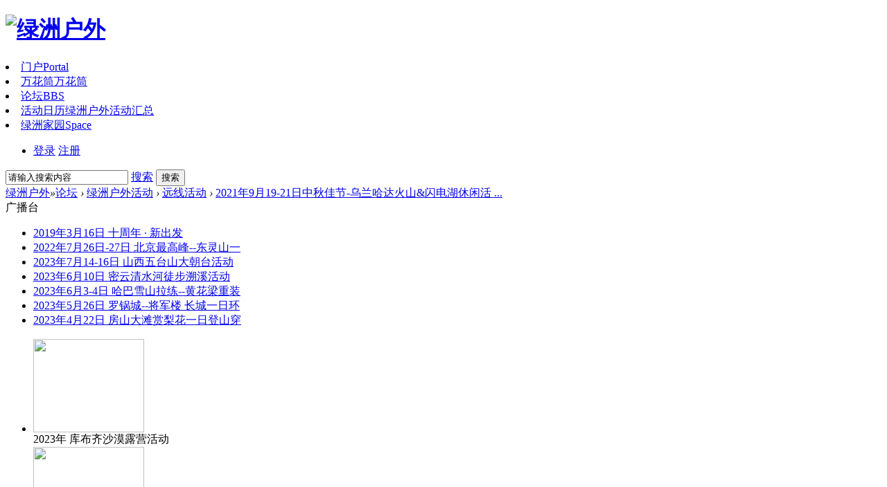

--- FILE ---
content_type: text/html; charset=gbk
request_url: https://www.lvzhou.info/thread-150302-1-1.html
body_size: 15432
content:
<!DOCTYPE html PUBLIC "-//W3C//DTD XHTML 1.0 Transitional//EN" "http://www.w3.org/TR/xhtml1/DTD/xhtml1-transitional.dtd">
<html xmlns="http://www.w3.org/1999/xhtml">
<html xmlns:wb="http://open.weibo.com/wb">
<head>
<meta http-equiv="Content-Type" content="text/html; charset=gbk" />
<title>2021年9月19-21日中秋佳节-乌兰哈达火山&amp;闪电湖休闲活动 - 远线活动 -  绿洲户外 -  www.lvzhou.info</title>
<link href="https://www.lvzhou.info/thread-150302-1-1.html" rel="canonical" /><meta name="keywords" content="2021年9月19-21日中秋佳节-乌兰哈达火山&amp;amp;闪电湖休闲活动" />
<meta name="description" content="1、说它是《中国国家地理》花费22页详细介绍的自然奇迹；它也是隐匿万年，至今才被少数人发现的秘境**；           曾经跃动喷发的一座座火山，像是沉睡在草原母亲 ... 2021年9月19-21日中秋佳节-乌兰哈达火山&amp;amp;闪电湖休闲活动 ,绿洲户外" />
<meta name="generator" content="Discuz! X3.4" />
<meta name="author" content="Discuz! Team and Comsenz UI Team" />
<meta name="copyright" content="2001-2013 Comsenz Inc." />
<meta name="MSSmartTagsPreventParsing" content="True" />
<meta http-equiv="MSThemeCompatible" content="Yes" />
<base href="https://www.lvzhou.info/" /><link rel="stylesheet" type="text/css" href="data/cache/style_9_common.css?S1S" /><link rel="stylesheet" type="text/css" href="data/cache/style_9_forum_viewthread.css?S1S" /><script type="9cd5dfb3da7b571ba0f256db-text/javascript">var STYLEID = '9', STATICURL = 'static/', IMGDIR = 'static/image/common', VERHASH = 'S1S', charset = 'gbk', discuz_uid = '0', cookiepre = '59Ud_2132_', cookiedomain = '', cookiepath = '/', showusercard = '1', attackevasive = '0', disallowfloat = '', creditnotice = '1|骆驼|匹,2|绿洲币|枚,3|魅力值|', defaultstyle = '', REPORTURL = 'aHR0cDovL3d3dy5sdnpob3UuaW5mby90aHJlYWQtMTUwMzAyLTEtMS5odG1s', SITEURL = 'https://www.lvzhou.info/', JSPATH = 'data/cache/', DYNAMICURL = '';</script>
<script src="data/cache/common.js?S1S" type="9cd5dfb3da7b571ba0f256db-text/javascript"></script>
<link rel="stylesheet" type="text/css" href="template/ituiz_bike/style/css/newry.css" media="all">

<!--[if lte IE 6]>
<script src="template/ituiz_bike/style/js/ie6png.js" type="text/javascript" type="text/javascript"></script>
    <script type="text/javascript">
        DD_belatedPNG.fix('div, ul, img, li, input , a');
    </script>
<![endif]--> 

<meta http-equiv="Content-Security-Policy" content="upgrade-insecure-requests" />
<meta name="application-name" content="绿洲户外" />
<meta name="msapplication-tooltip" content="绿洲户外" />
<meta name="msapplication-task" content="name=门户;action-uri=https://www.lvzhou.info/portal.php;icon-uri=https://www.lvzhou.info/static/image/common/portal.ico" />
<meta name="msapplication-task" content="name=论坛;action-uri=https://www.lvzhou.info/forum.php;icon-uri=https://www.lvzhou.info/static/image/common/bbs.ico" />
<meta name="msapplication-task" content="name=绿洲家园;action-uri=https://www.lvzhou.info/home.php;icon-uri=https://www.lvzhou.info/static/image/common/home.ico" />
<link rel="archives" title="绿洲户外" href="https://www.lvzhou.info/archiver/" />
<script src="data/cache/forum.js?S1S" type="9cd5dfb3da7b571ba0f256db-text/javascript"></script>
</head><body id="nv_forum" class="pg_viewthread" onkeydown="if (!window.__cfRLUnblockHandlers) return false; if(event.keyCode==27) return false;" data-cf-modified-9cd5dfb3da7b571ba0f256db-="">
<div id="append_parent"></div>
<div id="ajaxwaitid"></div>
<div id="newry_topnav" class="nav_box">
  <div class="nav_min cl">
    <div class="logo">
      <h1>
                <a href="./" title="绿洲户外"><img src="template/ituiz_bike/style/img//logo.png" alt="绿洲户外" border="0" /></a>
              </h1>
    </div>  
    <!--Start Navigation-->
        <div id="newry_menu_nav" class="newry_m_n">
                  
      <li id="mn_portal" ><a href="https://www.lvzhou.info/portal.php" hidefocus="true" title="Portal"  >门户<span>Portal</span></a></li>
                        
      <li id="mn_P2" onmouseover="if (!window.__cfRLUnblockHandlers) return false; showMenu({'ctrlid':this.id,'ctrlclass':'hover','duration':2})" data-cf-modified-9cd5dfb3da7b571ba0f256db-=""><a href="https://www.lvzhou.info/portal.php?mod=list&catid=2" hidefocus="true" title="万花筒"  >万花筒<span>万花筒</span></a></li>
                        
      <li class="active" id="mn_forum" ><a href="https://www.lvzhou.info/forum.php" hidefocus="true" title="BBS"  >论坛<span>BBS</span></a></li>
                        
      <li id="mn_N6f09" onmouseover="if (!window.__cfRLUnblockHandlers) return false; showMenu({'ctrlid':this.id,'ctrlclass':'hover','duration':2})" data-cf-modified-9cd5dfb3da7b571ba0f256db-=""><a href="forum-43-1.html" hidefocus="true" title="绿洲户外活动汇总"  >活动日历<span>绿洲户外活动汇总</span></a></li>
                        
      <li id="mn_home" ><a href="https://www.lvzhou.info/home.php" hidefocus="true" title="Space"  >绿洲家园<span>Space</span></a></li>
                                                                                                                </div>
    <!-- Block user information module HEADER -->
        <div class="newry_login"><a href="connect.php?mod=login&amp;op=init&amp;referer=forum.php&amp;statfrom=login"><em class="i_qq"></em></a></div>	
    <div id="newry_user">
      <ul id="newry_nav">
        <li id="login_u_box"> <span><a href="javascript:;" onClick="if (!window.__cfRLUnblockHandlers) return false; javascript:lsSubmit();" class="nousername" data-cf-modified-9cd5dfb3da7b571ba0f256db-="">登录</a></span> <span><a href="member.php?mod=sdikau" class="btn-register">注册</a></span> </li>
      </ul>
    </div>
    <div style="display:none">
      <script src="data/cache/logging.js?S1S" type="9cd5dfb3da7b571ba0f256db-text/javascript"></script>
<form method="post" autocomplete="off" id="lsform" action="member.php?mod=logging&amp;action=login&amp;loginsubmit=yes&amp;infloat=yes&amp;lssubmit=yes" onsubmit="if (!window.__cfRLUnblockHandlers) return false; return lsSubmit();" data-cf-modified-9cd5dfb3da7b571ba0f256db-="">
<div class="fastlg cl">
<span id="return_ls" style="display:none"></span>
<div class="y pns">
<table cellspacing="0" cellpadding="0">
<tr>
<td><label for="ls_username">帐号</label></td>
<td><input type="text" name="username" id="ls_username" class="px vm xg1" value="用户名/Email" onfocus="if (!window.__cfRLUnblockHandlers) return false; if(this.value == '用户名/Email'){this.value = '';this.className = 'px vm';}" onblur="if (!window.__cfRLUnblockHandlers) return false; if(this.value == ''){this.value = '用户名/Email';this.className = 'px vm xg1';}" tabindex="901" data-cf-modified-9cd5dfb3da7b571ba0f256db-="" /></td>
<td class="fastlg_l"><label for="ls_cookietime"><input type="checkbox" name="cookietime" id="ls_cookietime" class="pc" value="2592000" tabindex="903" />自动登录</label></td>
<td>&nbsp;<a href="javascript:;" onclick="if (!window.__cfRLUnblockHandlers) return false; showWindow('login', 'member.php?mod=logging&action=login&viewlostpw=1')" data-cf-modified-9cd5dfb3da7b571ba0f256db-="">找回密码</a></td>
</tr>
<tr>
<td><label for="ls_password">密码</label></td>
<td><input type="password" name="password" id="ls_password" class="px vm" autocomplete="off" tabindex="902" /></td>
<td class="fastlg_l"><button type="submit" class="pn vm" tabindex="904" style="width: 75px;"><em>登录</em></button></td>
<td>&nbsp;<a href="member.php?mod=sdikau" class="xi2 xw1">注册会员</a></td>
</tr>
</table>
<input type="hidden" name="quickforward" value="yes" />
<input type="hidden" name="handlekey" value="ls" />
</div>

<div class="fastlg_fm y" style="margin-right: 10px; padding-right: 10px">
<p><a href="https://www.lvzhou.info/connect.php?mod=login&op=init&referer=forum.php%3Fmod%3Dviewthread%26tid%3D150302%26extra%3Dpage%253D1%26page%3D1&statfrom=login_simple"><img src="static/image/common/qq_login.gif" class="vm" alt="QQ登录" /></a></p>
<p class="hm xg1" style="padding-top: 2px;">只需一步，快速开始</p>
</div>

<div class="fastlg_fm y" style="margin-right: 10px; padding-right: 10px">
<p><a href="plugin.php?id=wechat:login"><img src="source/plugin/wechat/image/wechat_login.png" class="vm" /></a></p>
<p class="hm xg1" style="padding-top: 2px;">扫一扫，访问微社区</p>
</div>
</div>
</form>

    </div>
        <!-- /Block user information module HEADER -->
    <ul id="umnav_menu" class="p_pop nav_pop" style="display: none;">
      <p class="newry_arrow"></p>
      <li><a class="infos" href="home.php?mod=space&amp;uid=0" target="_blank" title="访问我的空间"></a></li>
      <li><a href="https://www.lvzhou.info/home.php?mod=spacecp&amp;ac=credit&amp;showcredit=1" id="extcreditmenu">积分: 0</a></li>
  <li><a href="https://www.lvzhou.info/home.php?mod=spacecp&amp;ac=credit" id="hcredit_1">骆驼: 匹</a></li>
      <li><a href="https://www.lvzhou.info/home.php?mod=spacecp">设置</a></li>
      <li><a href="https://www.lvzhou.info/home.php?mod=spacecp&amp;ac=plugin&amp;id=qqconnect:spacecp"><i class="ic22"></i>帐号绑定</a></li>
                        <li><a href="https://www.lvzhou.info/forum.php?mod=guide&view=my" _style="background-image:url(https://www.lvzhou.info/static/image/feed/thread_b.png) !important">帖子</a></li>
                              <li><a href="https://www.lvzhou.info/home.php?mod=space&do=activity" _style="background-image:url(https://www.lvzhou.info/static//image/common/activitysmall.gif) !important">活动</a></li>
                              <li><a href="https://www.lvzhou.info/home.php?mod=space&do=doing" _style="background-image:url(https://www.lvzhou.info/static/image/feed/doing_b.png) !important">记录</a></li>
                              <li><a href="https://www.lvzhou.info/home.php?mod=magic" _style="background-image:url(https://www.lvzhou.info/static/image/feed/magic_b.png) !important">道具</a></li>
                              <li><a href="https://www.lvzhou.info/home.php?mod=space&do=share" _style="background-image:url(https://www.lvzhou.info/static/image/feed/share_b.png) !important">分享</a></li>
                              <li><a href="https://www.lvzhou.info/home.php?mod=space&do=favorite&view=me" _style="background-image:url(https://www.lvzhou.info/static/image/feed/favorite_b.png) !important">收藏</a></li>
                              <li><a href="https://www.lvzhou.info/home.php?mod=medal" _style="background-image:url(https://www.lvzhou.info/static/image/feed/medal_b.png) !important">勋章</a></li>
                              <li><a href="https://www.lvzhou.info/home.php?mod=task" _style="background-image:url(https://www.lvzhou.info/static/image/feed/task_b.png) !important">任务</a></li>
                              <li><a href="https://www.lvzhou.info/home.php?mod=space&do=blog" _style="background-image:url(https://www.lvzhou.info/static/image/feed/blog_b.png) !important">日志</a></li>
                              <li><a href="https://www.lvzhou.info/home.php?mod=space&do=album" _style="background-image:url(https://www.lvzhou.info/static/image/feed/album_b.png) !important">相册</a></li>
                                                                                            <li><a href="member.php?mod=logging&amp;action=logout&amp;formhash=5d29f877">退出</a></li>
    </ul>
        <div id="scbar" class="cl">
<form id="scbar_form" method="post" autocomplete="off" onsubmit="if (!window.__cfRLUnblockHandlers) return false; searchFocus($('scbar_txt'))" action="search.php?searchsubmit=yes" target="_blank" data-cf-modified-9cd5dfb3da7b571ba0f256db-="">
<input type="hidden" name="mod" id="scbar_mod" value="search" />
<input type="hidden" name="formhash" value="5d29f877" />
<input type="hidden" name="srchtype" value="title" />
<input type="hidden" name="srhfid" value="43" />
<input type="hidden" name="srhlocality" value="forum::viewthread" />

<input type="text" name="srchtxt" id="scbar_txt" value="请输入搜索内容" autocomplete="off" />
<a href="javascript:;" id="scbar_type" class="showmenu" onclick="if (!window.__cfRLUnblockHandlers) return false; showMenu(this.id)" hidefocus="true" data-cf-modified-9cd5dfb3da7b571ba0f256db-="">搜索</a>
<button type="submit" name="searchsubmit" id="scbar_btn" sc="1" value="true">搜索</button>

</form>
</div>
<ul id="scbar_type_menu" class="p_pop" style="display: none;"><li><a href="javascript:;" rel="curforum" fid="43" >本版</a></li><li><a href="javascript:;" rel="article">文章</a></li><li><a href="javascript:;" rel="forum" class="curtype">帖子</a></li><li><a href="javascript:;" rel="user">用户</a></li></ul>
<script type="9cd5dfb3da7b571ba0f256db-text/javascript">
initSearchmenu('scbar', '');
</script>
    <div class="cl"></div>
  </div>
  <script src="template/ituiz_bike/style/scrolltop.js" type="9cd5dfb3da7b571ba0f256db-text/javascript"></script>
  <!--End Navigation-->
    <ul class="p_pop h_pop" id="mn_P2_menu" style="display: none"><li><a href="https://www.lvzhou.info/forum-14-1.html" hidefocus="true" >活动随笔</a></li><li><a href="https://www.lvzhou.info/forum-19-1.html" hidefocus="true" >游记攻略</a></li><li><a href="https://www.lvzhou.info/forum-15-1.html" hidefocus="true" >户外资讯</a></li><li><a href="https://www.lvzhou.info/forum-17-1.html" hidefocus="true" >装备知识</a></li><li><a href="https://www.lvzhou.info/thread-17105-1-1.html" hidefocus="true" title="加入绿洲户外俱乐部VIP会员" target="_blank" >VIP会员</a></li><li><a href="http://lvzhou.etoubao.com/" hidefocus="true" title="绿洲户外专业户外保险在线投保入口" target="_blank" >户外保险</a></li></ul><ul class="p_pop h_pop" id="mn_N6f09_menu" style="display: none"><li><a href="https://www.lvzhou.info/forum-43-1.html" hidefocus="true" >远线活动</a></li><li><a href="https://www.lvzhou.info/forum-4-1.html" hidefocus="true" >户外活动</a></li><li><a href="https://www.lvzhou.info/forum-33-1.html" hidefocus="true" >约伴活动</a></li><li><a href="https://www.lvzhou.info/forum-13-1.html" hidefocus="true" >活动照片</a></li><li><a href="https://www.lvzhou.info/forum-11-1.html" hidefocus="true" title="绿洲户外公益频道" >公益活动</a></li><li><a href="https://www.lvzhou.info/forum-9-1.html" hidefocus="true" >绿洲办公室</a></li></ul>  <div id="mu" class="cl">
      </div>
      
</div>
<div id="wp" class="wp">
<script type="9cd5dfb3da7b571ba0f256db-text/javascript">var fid = parseInt('43'), tid = parseInt('150302');</script>

<script src="data/cache/forum_viewthread.js?S1S" type="9cd5dfb3da7b571ba0f256db-text/javascript"></script>
<script type="9cd5dfb3da7b571ba0f256db-text/javascript">zoomstatus = parseInt(1);var imagemaxwidth = '700';var aimgcount = new Array();</script>

<style id="diy_style" type="text/css">#framea7dF5v {  margin-bottom:20px !important;}</style>
<!--[diy=diynavtop]--><div id="diynavtop" class="area"></div><!--[/diy]-->
<div id="pt" class="bm cl">
<div class="z">
<a href="./" class="nvhm" title="首页">绿洲户外</a><em>&raquo;</em><a href="https://www.lvzhou.info/forum.php">论坛</a> <em>&rsaquo;</em> <a href="https://www.lvzhou.info/forum.php?gid=3">绿洲户外活动</a> <em>&rsaquo;</em> <a href="https://www.lvzhou.info/forum-43-1.html">远线活动</a> <em>&rsaquo;</em> <a href="https://www.lvzhou.info/thread-150302-1-1.html">2021年9月19-21日中秋佳节-乌兰哈达火山&amp;闪电湖休闲活 ...</a>
</div>
</div>

<style id="diy_style" type="text/css">#framea7dF5v {  margin-bottom:20px !important;}</style>
<div class="wp">
<!--[diy=diy1]--><div id="diy1" class="area"></div><!--[/diy]-->
    <div id="dayuers">
        <!--[diy=diy_dayuers]--><div id="diy_dayuers" class="area"><div id="framea7dF5v" class=" frame move-span cl frame-1"><div id="framea7dF5v_left" class="column frame-1-c"><div id="framea7dF5v_left_temp" class="move-span temp"></div><div id="portal_block_235" class="block move-span"><div id="portal_block_235_content" class="dxb_bc"><div class="rs_banner">
 <span class="rs_title">广播台</span>
 <ul><li><a href="https://www.lvzhou.info/thread-149706-1-1.html" target="_blank">2019年3月16日  十周年 · 新出发</a></li><li><a href="https://www.lvzhou.info/thread-150411-1-1.html" target="_blank">2022年7月26日-27日 北京最高峰--东灵山一</a></li><li><a href="https://www.lvzhou.info/thread-150405-1-1.html" target="_blank">2023年7月14-16日 山西五台山大朝台活动</a></li><li><a href="https://www.lvzhou.info/thread-150404-1-1.html" target="_blank">2023年6月10日 密云清水河徒步溯溪活动</a></li><li><a href="https://www.lvzhou.info/thread-150401-1-1.html" target="_blank">2023年6月3-4日  哈巴雪山拉练--黄花梁重装</a></li><li><a href="https://www.lvzhou.info/thread-150400-1-1.html" target="_blank">2023年5月26日 罗锅城--将军楼 长城一日环</a></li><li><a href="https://www.lvzhou.info/thread-150390-1-1.html" target="_blank">2023年4月22日  房山大滩赏梨花一日登山穿</a></li></ul>
 </div></div></div><div id="portal_block_236" class="block move-span"><div id="portal_block_236_content" class="dxb_bc"> <ul class="main_list"><li id="li_a">
  <a href="https://www.lvzhou.info/thread-150385-1-1.html" target="_blank"><img src="data/attachment/block/97/97c1641c33032dabece90d211e4ad76d.jpg" width="160" height="135" /></a>
  <div class="note">2023年 库布齐沙漠露营活动</div>
 </li><li id="li_a">
  <a href="https://www.lvzhou.info/thread-150388-1-1.html" target="_blank"><img src="data/attachment/block/21/21f3bfa76734f9007e117da9de47f9c7.jpg" width="160" height="135" /></a>
  <div class="note">2023年5月13-14日 杜鹃花露营</div>
 </li><li id="li_a">
  <a href="https://www.lvzhou.info/thread-150336-1-1.html" target="_blank"><img src="data/attachment/block/7b/7b3159057527cfd851fef0ec3439ede7.jpg" width="160" height="135" /></a>
  <div class="note">2022年五一假期--贵州秘境-</div>
 </li><li id="li_a">
  <a href="https://www.lvzhou.info/thread-150330-1-1.html" target="_blank"><img src="data/attachment/block/e3/e318b780f97aa25c451774a92752d694.jpg" width="160" height="135" /></a>
  <div class="note">2023年6月17端午节哈巴雪山</div>
 </li><li id="li_a">
  <a href="https://www.lvzhou.info/thread-150386-1-1.html" target="_blank"><img src="data/attachment/block/3f/3f1669321f487ae7a280ceace68a4c18.jpg" width="160" height="135" /></a>
  <div class="note">2023年3月25日 春季京西古道登山赏花活动</div>
 </li><li id="li_a">
  <a href="https://www.lvzhou.info/portal.php?mod=view&aid=18" target="_blank"><img src="data/attachment/block/c1/c15b7e48c0c77db08bc717cfafdf651f.jpg" width="160" height="135" /></a>
  <div class="note">2014年9月 阿里大北线活动照片</div>
 </li></ul></div></div></div></div></div><!--[/diy]-->
    </div>
</div>


<div id="ct" class="wp cl">
<div id="pgt" class="pgs mbm cl ">
<div class="pgt"></div>
<span class="y pgb"><a href="https://www.lvzhou.info/forum-43-1.html">返回列表</a></span>
<a id="newspecial" class="new_tie" onmouseover="if (!window.__cfRLUnblockHandlers) return false; $('newspecial').id = 'newspecialtmp';this.id = 'newspecial';showMenu({'ctrlid':this.id})" onclick="if (!window.__cfRLUnblockHandlers) return false; showWindow('newthread', 'forum.php?mod=post&action=newthread&fid=43')" href="javascript:;" title="发新帖" data-cf-modified-9cd5dfb3da7b571ba0f256db-="">发新帖</a></div>



<div id="postlist" class="pl bm">
<table cellspacing="0" cellpadding="0">
<tr>
<td class="pls ptn pbn" style="background:none">
<div class="hm ptn">
<span class="xg1">查看:</span> <span class="xi1">4657</span><span class="pipe">|</span><span class="xg1">回复:</span> <span class="xi1">0</span>
</div>
</td>
<td class="plc ptm pbn vwthd">
<h1 class="ts">
<span id="thread_subject">2021年9月19-21日中秋佳节-乌兰哈达火山&amp;闪电湖休闲活动</span>
</h1>
<span class="xg1">
<a href="https://www.lvzhou.info/thread-150302-1-1.html" onclick="if (!window.__cfRLUnblockHandlers) return false; return copyThreadUrl(this, '绿洲户外')" data-cf-modified-9cd5dfb3da7b571ba0f256db-="">[复制链接]</a>
</span>
</td>
</tr>
</table>


<table cellspacing="0" cellpadding="0" class="ad">
<tr>
<td class="pls">
</td>
<td class="plc">
</td>
</tr>
</table><div id="post_1178370" ><table id="pid1178370" class="plhin" summary="pid1178370" cellspacing="0" cellpadding="0">
<tr>
<td class="pls" rowspan="2">
<div id="favatar1178370" class="pls favatar">
 <a name="lastpost"></a><div class="pi">
<div class="authi"><a href="https://www.lvzhou.info/home.php?mod=space&amp;uid=75" target="_blank" class="xw1" style="color: red">余戈</a>
</div>
</div>
<div class="p_pop blk bui card_gender_" id="userinfo1178370" style="display: none; margin-top: -11px;">
<div class="m z">
<div id="userinfo1178370_ma"></div>
</div>
<div class="i y">
<div>
<strong><a href="https://www.lvzhou.info/home.php?mod=space&amp;uid=75" target="_blank" class="xi2" style="color: red">余戈</a></strong>
<em>当前离线</em>
</div><dl class="cl">
<dt>积分</dt><dd><a href="https://www.lvzhou.info/home.php?mod=space&uid=75&do=profile" target="_blank" class="xi2">78613</a></dd>
</dl><div class="imicn">
<a href="https://www.lvzhou.info/home.php?mod=space&amp;uid=75&amp;do=profile" target="_blank" title="查看详细资料"><img src="static/image/common/userinfo.gif" alt="查看详细资料" /></a>
</div>
<div id="avatarfeed"><span id="threadsortswait"></span></div>
</div>
</div>
<div>
<div class="avatar"><a href="https://www.lvzhou.info/home.php?mod=space&amp;uid=75" class="avtm" target="_blank"><img src="https://www.lvzhou.info/uc_server/avatar.php?uid=75&size=middle" /></a></div>
</div>
</div>
</td>
<td class="plc">
<div class="pi">
<div class="pti">
<div class="pdbt">
</div>
<div class="authi">
<img class="authicn vm" id="authicon1178370" src="static/image/common/online_moderator.gif" />
<em id="authorposton1178370">发表于 2021-9-10 08:49:37</em>
<span class="pipe">|</span>
<a href="https://www.lvzhou.info/thread-150302-1-1.html" rel="nofollow">显示全部楼层</a>
<span class="pipe show">|</span><a href="javascript:;" onclick="if (!window.__cfRLUnblockHandlers) return false; readmode($('thread_subject').innerHTML, 1178370);" class="show" data-cf-modified-9cd5dfb3da7b571ba0f256db-="">阅读模式</a>
</div>
</div>
</div><div class="pct"><style type="text/css">.pcb{margin-right:0}</style><div class="pcb">
 
<div class="pcbs">
<script type="9cd5dfb3da7b571ba0f256db-text/javascript">
function checkform(theform) {
if (theform.message.value.length > 200) {
alert('您的留言超过 200 个字符的限制');
theform.message.focus();
return false;
}
return true;
}
</script>

<div class="act pbm cl">
<div class="spvimg">
<a href="javascript:;"><img src="data/attachment/forum/202109/10/083041b1d3x2s56bxzgzqm.jpg.thumb.jpg" onclick="if (!window.__cfRLUnblockHandlers) return false; zoom(this, 'data/attachment/forum/202109/10/083041b1d3x2s56bxzgzqm.jpg')" width="300" data-cf-modified-9cd5dfb3da7b571ba0f256db-="" /></a></div>
<div class="spi">
<dl>
<dt>活动类型:</dt>
<dd><strong>休闲腐败</strong></dd>
<dt>开始时间:</dt>
<dd>
2021-9-19 08:01</dd>
<dt>活动地点:</dt>
<dd>内蒙</dd>
<dt>性别:</dt>
<dd>
 不限
</dd>
<dt>每人花销:</dt>
<dd>800 元</dd>
</dl>
<dl class="nums mtw">
<dt>已报名人数:</dt>
<dd>
<em>18</em> 人
</dd>
</dl>
<dl>
<dt>报名截止:</dt>
<dd>2021-9-18 01:01</dd>
<dt></dt>
<dd>
</dd>
</dl>
</div>
</div>

<table cellspacing="0" cellpadding="0"><tr><td class="t_f" id="postmessage_1178370"><i class="pstatus"> 本帖最后由 余戈 于 2021-9-10 09:45 编辑 </i><br />
<br />
<img id="aimg_pyZ2I" onclick="if (!window.__cfRLUnblockHandlers) return false; zoom(this, this.src, 0, 0, 0)" class="zoom" width="630" height="60" src="https://www.lvzhou.info/data/attachment/forum/201403/20/152733404wa554ss5n6g73.jpg" border="0" alt="" data-cf-modified-9cd5dfb3da7b571ba0f256db-="" /><br />
<div align="center"><div align="left"><font face="微软雅黑">&nbsp; &nbsp;&nbsp; &nbsp;1、</font>说它是《中国国家地理》花费22页详细介绍的自然奇迹；它也是隐匿万年，至今才被少数人发现的秘境**；<div align="left">&nbsp; &nbsp;&nbsp; &nbsp;&nbsp; &nbsp;&nbsp;&nbsp;曾经跃动喷发的一座座火山，像是沉睡在草原母亲怀抱中的婴儿。</div>&nbsp; &nbsp;&nbsp; &nbsp;2、本活动发布贴即为活动组织者与参加者的双方合约，为保护您的权益，务请仔细阅读<br />
&nbsp; &nbsp;&nbsp; &nbsp;3、活动结束后，欢迎您通过【反馈渠道】对本次活动提出宝贵的意见，以帮助我们改进工作<br />
&nbsp; &nbsp;&nbsp; &nbsp;4、为了方便活动顺利开展，我们将对参加活动的队员收取预付款，是否报名成功以收到预付款为准。<br />
<font face="微软雅黑"><img id="aimg_n3v3Z" onclick="if (!window.__cfRLUnblockHandlers) return false; zoom(this, this.src, 0, 0, 0)" class="zoom" width="630" height="60" src="https://www.lvzhou.info/data/attachment/forum/201403/20/152731ihigfsez9ppgyqvp.jpg" border="0" alt="" data-cf-modified-9cd5dfb3da7b571ba0f256db-="" /><br />
</font><font face="微软雅黑">&nbsp; &nbsp;&nbsp; &nbsp; 活动领队：余戈，</font><font color="#888888"><font face="微软雅黑"><font face="微软雅黑"><font style="font-size:13px">中国登山协会高级户外指导员、红字急救员、LNT讲师、CMA营地主任、社会体育指导员</font></font></font></font><font face="微软雅黑">、</font><br />
<font face="微软雅黑"><font face="微软雅黑">&nbsp; &nbsp;&nbsp; &nbsp; 电话：13910843366 （ 微信同号）</font></font><br />
<font face="微软雅黑"><img id="aimg_pGTUW" onclick="if (!window.__cfRLUnblockHandlers) return false; zoom(this, this.src, 0, 0, 0)" class="zoom" width="630" height="110" src="https://www.lvzhou.info/data/attachment/forum/201504/09/133625353pzgglzp53dlwi.jpg" border="0" alt="" data-cf-modified-9cd5dfb3da7b571ba0f256db-="" /></font><br />
<img id="aimg_ppr1S" onclick="if (!window.__cfRLUnblockHandlers) return false; zoom(this, this.src, 0, 0, 0)" class="zoom" width="630" height="60" src="https://www.lvzhou.info/data/attachment/forum/201403/20/152734iiieesse8fmeohmk.jpg" border="0" alt="" data-cf-modified-9cd5dfb3da7b571ba0f256db-="" /></div></div><div align="center">
<ignore_js_op>

<img src="data/attachment/forum/202109/10/010202rp6jcfzqt3600t1c.jpg" alt="乌兰哈达火山580.jpg" title="乌兰哈达火山580.jpg" />

</ignore_js_op>
</div><div align="left">&nbsp; &nbsp;&nbsp; &nbsp;&nbsp; &nbsp;乌兰哈达火山群，位于内蒙古中部察哈尔右翼后旗乌兰哈达一带，地处蒙古高原南缘，火山群坐落在太古宙乌拉山岩群和新近纪汉诺坝玄武岩之上，面积约280平方公里。乌兰哈达火山群位于内蒙古察哈尔右翼后旗乌兰哈达苏木境内，是1亿多年前火山爆发形成的死火山，最近的一次喷发距今大约6000万年以前。6座形态各异的火山连成了一线，首尾相距约10公里，大部分锥体主要由玄武质熔结集块岩及碎成熔岩组成，已遭受一定剥蚀，但多数火口形态仍清晰可辨。。</div><div align="center">
<ignore_js_op>

<img src="data/attachment/forum/202109/10/010153hqzev847tk4v4vqj.jpg" alt="乌兰哈达火山 580.jpg" title="乌兰哈达火山 580.jpg" />

</ignore_js_op>
</div><div align="left"><font face="微软雅黑">&nbsp; &nbsp;&nbsp; &nbsp;&nbsp;&nbsp;全新世与晚更新世火山受同一北东向基底断裂控制。主要包括3座中心式喷发的炼丹炉火山，火山均由碱玄质火山渣锥和熔岩流组成，属斯通博利式火山。火山规模较大，结构完整，基本未遭受剥蚀。是蒙古高原南缘发现的唯一全新世有过喷发的火山群，是一处天然火山&quot;博物馆&quot;，而白雁湖据说是熔岩流前缘抵达白音淖一带，堰塞水系形成的，白雁湖已没了鱼儿，只有一些鸟类还在活动，据当地人讲，十几年前白雁湖也是鱼水之乡，在各种工厂排出的污水的侵染下变成了这个样子。这里的火山一直被认为是死火山，可前几年来了位地质学家，实地考察后断论:这是年轻的活火山。</font></div><div align="center"><img id="aimg_HON9h" onclick="if (!window.__cfRLUnblockHandlers) return false; zoom(this, this.src, 0, 0, 0)" class="zoom" width="580" height="340" src="https://www.lvzhou.info/data/attachment/forum/201808/24/153843r5xw6ixwew953cmz.jpg.thumb.jpg" border="0" alt="" data-cf-modified-9cd5dfb3da7b571ba0f256db-="" /></div><div align="left"><font face="微软雅黑">&nbsp; &nbsp;&nbsp; &nbsp; 闪电湖，滦河上游最大的湖，因入湖前的河流为闪电河而得名。在天苍苍、野茫茫的草原上闪现出这样敞亮清澈美丽的湖水，当地人叫它闪电湖。虽然这个名字的来历已无从考证，但是在天苍苍、野茫茫的草原上闪现出这样敞亮清澈的湖水，的确能给人闪电般的惊喜。或许这里曾经有一个关于天上闪电仙女与勤劳勇敢的草原小伙子的美丽爱情传说。所以当看着闪电湖，在阳光的照射下湖水波澜荡漾，你会感觉到湖水是那样温柔，就象是一个美丽的少女在向你诉说什么。</font></div><div align="center"><font face="微软雅黑"><img id="aimg_jCEE3" onclick="if (!window.__cfRLUnblockHandlers) return false; zoom(this, this.src, 0, 0, 0)" class="zoom" src="https://www.lvzhou.info/data/attachment/forum/201908/23/142923drbilngbtpymt9tz.jpg.thumb.jpg" onmouseover="if (!window.__cfRLUnblockHandlers) return false; img_onmouseoverfunc(this)" lazyloadthumb="1" border="0" alt="" data-cf-modified-9cd5dfb3da7b571ba0f256db-="" /></font></div><font face="微软雅黑">&nbsp; &nbsp;&nbsp; &nbsp;&nbsp;&nbsp;每年的9月中下旬，坝上草原地区的深林已经进入了秋天，路边金黄色的杨树、桦树被9月的寒风染成了金色的海洋，上面这张图片是我们去年<font color="#FF0000">中秋</font>节在草原湖边拍摄的，9月的草原已经十分寒冷，前往的小伙伴需要注意添衣保暖。早晚温差较大，通常早晚特别寒冷，到了中午阳光一晒还是很暖和的。</font><br />
<div align="center"><font face="微软雅黑"><img id="aimg_kTz8n" onclick="if (!window.__cfRLUnblockHandlers) return false; zoom(this, this.src, 0, 0, 0)" class="zoom" src="https://www.lvzhou.info/data/attachment/forum/201908/23/142921ik78wm387z8mlsi3.jpg.thumb.jpg" onmouseover="if (!window.__cfRLUnblockHandlers) return false; img_onmouseoverfunc(this)" lazyloadthumb="1" border="0" alt="" data-cf-modified-9cd5dfb3da7b571ba0f256db-="" /></font></div><div align="left"><font face="微软雅黑">&nbsp; &nbsp;&nbsp; &nbsp; 滦河源远流长，沿途接纳了众多支流，其中流域面积大于1000平方公里的有9条，即小滦河、兴洲河、伊逊河、武烈河、老牛河、柳河、瀑河、潵河及青龙河。支流中流域面积最大的是伊逊河，长度和水量最大的是青龙河。全长877公里。最佳的观看视角是俯瞰，所以这次领队还是会携带无人机前往拍摄，上图就是去年中秋节的航拍图片。<br />
</font></div><div align="center"><img id="aimg_SaAcE" onclick="if (!window.__cfRLUnblockHandlers) return false; zoom(this, this.src, 0, 0, 0)" class="zoom" src="https://www.lvzhou.info/data/attachment/forum/201908/23/144010eeh4g69z164cq5d0.jpg.thumb.jpg" onmouseover="if (!window.__cfRLUnblockHandlers) return false; img_onmouseoverfunc(this)" lazyloadthumb="1" border="0" alt="" data-cf-modified-9cd5dfb3da7b571ba0f256db-="" /></div><div align="left">&nbsp; &nbsp;&nbsp; &nbsp; 秋天的大地被金黄色的地毯铺垫成金黄色的海洋，上图是去年在路边拍摄的金黄色花海，如果要说一年四季什么时候最温暖，我想是秋天，因为秋天是收获的季节，金黄色是最暖人心窝的色彩。好好珍惜这短暂的秋天。</div><img id="aimg_W9SGI" onclick="if (!window.__cfRLUnblockHandlers) return false; zoom(this, this.src, 0, 0, 0)" class="zoom" width="630" src="https://www.lvzhou.info/data/attachment/forum/201403/20/152732mmy3m4rllt4yuw4m.jpg" border="0" alt="" data-cf-modified-9cd5dfb3da7b571ba0f256db-="" /><font color="red"><br />
<font face="微软雅黑"><font color="black">&nbsp; &nbsp;&nbsp; &nbsp; 绿洲1.0级（适合新人参加，本次路线以休闲观光为主，（<a href="https://www.lvzhou.info/forum.php?mod=viewthread&amp;tid=42263&amp;highlight=%C7%BF%B6%C8" target="_blank"><font face="微软雅黑"><font color="green">绿洲户外活动强度级别说明）</font></font></a><br />
<font face="微软雅黑">&nbsp; &nbsp;&nbsp; &nbsp; FB&nbsp; &nbsp;&nbsp; &nbsp;&nbsp;&nbsp;★★★★<br />
&nbsp; &nbsp;&nbsp; &nbsp; 景致&nbsp; &nbsp;&nbsp;&nbsp;★★★★★<br />
&nbsp; &nbsp;&nbsp; &nbsp; 趣味&nbsp; &nbsp;&nbsp;&nbsp;★★★★<br />
&nbsp; &nbsp;&nbsp; &nbsp; 强度&nbsp; &nbsp;&nbsp;&nbsp;★<br />
&nbsp; &nbsp;&nbsp; &nbsp; 难度&nbsp; &nbsp;&nbsp;&nbsp;★<br />
&nbsp; &nbsp;&nbsp; &nbsp; 危险&nbsp; &nbsp;&nbsp;&nbsp;★</font><br />
<font color="red"><img id="aimg_TA2iA" onclick="if (!window.__cfRLUnblockHandlers) return false; zoom(this, this.src, 0, 0, 0)" class="zoom" width="630" src="https://www.lvzhou.info/data/attachment/forum/201403/20/152732wv4riqq2wyymh4wz.jpg" border="0" alt="" data-cf-modified-9cd5dfb3da7b571ba0f256db-="" /><br />
</font></font></font></font>&nbsp; &nbsp;&nbsp; &nbsp; <strong> <font color="royalblue">Day 1: 2021年9月19日 星期日</font></strong><font color="#ff0000">&nbsp; &nbsp;&nbsp; &nbsp; </font><font color="#ff0000">&nbsp; &nbsp;&nbsp; &nbsp; 车程：5小时左右（420km）</font><br />
<font color="#ff0000">&nbsp; &nbsp;&nbsp; &nbsp; 住宿：帐篷露营<br />
</font>&nbsp; &nbsp;&nbsp; &nbsp;&nbsp;&nbsp;08:00<font color="red"><font face="微软雅黑"><font color="black"><font face="微软雅黑"> <font color="#696969">东直门</font></font></font></font></font>东方银座门口集合[东直门地铁站C口]<font color="red"><font face="微软雅黑"><font color="black"><font face="微软雅黑"><br />
</font></font></font></font>&nbsp; &nbsp;&nbsp; &nbsp;&nbsp;&nbsp;13:00 到达乌兰哈达火山群，在附近寻找合适的地方露营<br />
&nbsp; &nbsp;&nbsp; &nbsp;&nbsp;&nbsp;17:00 徒步游览火山附近的景色<br />
&nbsp; &nbsp;&nbsp; &nbsp;&nbsp;&nbsp;18:00 返回营地做晚饭<br />
<br />
&nbsp; &nbsp;<font color="royalblue">&nbsp; &nbsp; <strong> Day 2: 2021年9月20日 星期一 </strong></font><br />
<font color="#ff00">&nbsp; &nbsp;&nbsp; &nbsp;&nbsp;&nbsp;</font><font color="#ff0000">车程：5小时左右（300km）</font><br />
<font color="#ff0000">&nbsp; &nbsp;&nbsp; &nbsp;&nbsp;&nbsp;住宿：酒店标间</font><br />
&nbsp; &nbsp;&nbsp; &nbsp;&nbsp;&nbsp;05:30 想看日出的同学可以早起（其他同学继续睡觉）&nbsp; &nbsp;&nbsp; &nbsp;&nbsp;&nbsp;<br />
&nbsp; &nbsp;&nbsp; &nbsp;&nbsp;&nbsp;08:00 起床之后一起在营地做早餐，欣赏清晨的火山风光<br />
&nbsp; &nbsp;&nbsp; &nbsp;&nbsp;&nbsp;10:00 拔营后驱车前往闪电湖游览<br />
&nbsp; &nbsp;&nbsp; &nbsp;&nbsp;&nbsp;12:00 中午在路上找一家餐馆吃午饭<br />
&nbsp; &nbsp;&nbsp; &nbsp;&nbsp;&nbsp;15:00 乘车抵达住宿点办理住宿然后出门游玩拍照<br />
&nbsp; &nbsp;&nbsp; &nbsp;&nbsp;&nbsp;18:00 晚上在农庄餐厅吃晚饭<br />
<br />
&nbsp; &nbsp;&nbsp; &nbsp;&nbsp;&nbsp;<font color="royalblue"><strong>Day 3: 2021年9月21日 星期二</strong></font><br />
<font color="#ff00">&nbsp; &nbsp;&nbsp; &nbsp;&nbsp;&nbsp;</font><font color="#ff0000">车程：4小时左右（280km）</font><br />
&nbsp; &nbsp;&nbsp; &nbsp;&nbsp;&nbsp;08:30 今天大家都可以好好休息睡个懒觉<br />
&nbsp; &nbsp;&nbsp; &nbsp;&nbsp;&nbsp;10:30 收拾行李之后乘车返程沿途游玩<br />
&nbsp; &nbsp;&nbsp; &nbsp;&nbsp;&nbsp;12:00 找一家餐馆吃午饭，之后直接返回北京<br />
&nbsp; &nbsp;&nbsp; &nbsp;&nbsp;&nbsp;16:00 抵达北京东直门东方银座活动结束<font color="red"><font face="微软雅黑"><font color="black"><font face="微软雅黑"><br />
</font><br />
<img id="aimg_w2Llr" onclick="if (!window.__cfRLUnblockHandlers) return false; zoom(this, this.src, 0, 0, 0)" class="zoom" width="1" height="1" src="https://www.lvzhou.info/data/attachment/forum/201403/20/152733apw9zacbibcu1yuc.jpg" border="0" alt="" data-cf-modified-9cd5dfb3da7b571ba0f256db-="" /><br />
</font></font></font><font color="red">&nbsp; &nbsp;&nbsp; &nbsp;&nbsp; &nbsp;活动费用： 800元/人<br />
&nbsp; &nbsp;&nbsp; &nbsp;&nbsp; &nbsp;自驾车费： 400元/人</font><br />
<br />
&nbsp; &nbsp;&nbsp; &nbsp;&nbsp; &nbsp;<font color="royalblue">费用包含：</font>&nbsp; &nbsp;&nbsp; &nbsp;<br />
&nbsp; &nbsp;&nbsp; &nbsp;&nbsp; &nbsp;1、交通：北京至乌兰哈达火山、闪电湖、滦河、往返3日车费<br />
&nbsp; &nbsp;&nbsp; &nbsp;&nbsp; &nbsp;2、门票：乌兰哈达火山、露营费<br />
&nbsp; &nbsp;&nbsp; &nbsp;&nbsp; &nbsp;3、住宿：闪电湖附近小木屋标间住宿<br />
&nbsp; &nbsp;&nbsp; &nbsp;&nbsp; &nbsp;4、俱乐部组织服务费，保险费用<br />
&nbsp; &nbsp;&nbsp; &nbsp;&nbsp; &nbsp;5、公共装备费用，大帐篷、天幕、套锅气罐、营地灯、对讲机、桌椅、餐具、等<br />
<br />
&nbsp; &nbsp;&nbsp; &nbsp;&nbsp; &nbsp;<font color="royalblue">费用不含：</font>&nbsp; &nbsp;&nbsp; &nbsp;<br />
&nbsp; &nbsp;&nbsp; &nbsp;&nbsp; &nbsp;1、餐饮费用 以及其他各人费用支出&nbsp;&nbsp;<font color="black"><font face="微软雅黑"><font color="red"><br />
<font face="微软雅黑"><img id="aimg_g86K1" onclick="if (!window.__cfRLUnblockHandlers) return false; zoom(this, this.src, 0, 0, 0)" class="zoom" width="630" src="https://www.lvzhou.info/data/attachment/forum/201402/26/155338qeeuevq2q17wnhme.jpg" border="0" alt="" data-cf-modified-9cd5dfb3da7b571ba0f256db-="" /><br />
</font><font color="#4169e1">&nbsp; &nbsp;&nbsp; &nbsp;&nbsp;&nbsp;关于付款：</font><br />
&nbsp; &nbsp;&nbsp; &nbsp;&nbsp;&nbsp;<font color="dimgray">本次活动开始前每位队员需要交纳800元活动款</font><br />
<font face="微软雅黑">&nbsp; &nbsp;&nbsp; &nbsp;&nbsp;&nbsp;<font color="dimgray">第一步：</font></font><font face="微软雅黑"><font color="dimgray">支付宝账号：</font><font color="#0066cc">13910843366</font><font color="#0066cc">&nbsp; &nbsp; 微信转账：13910843366</font><br />
<font color="dimgray">&nbsp; &nbsp;&nbsp; &nbsp;&nbsp;&nbsp;第二步：请你记清楚转账的时间（比如：2021年9月15日11:34），并把这个时间告诉领队，</font></font><br />
<font color="dimgray"><font face="微软雅黑">&nbsp; &nbsp;&nbsp; &nbsp;&nbsp;&nbsp;以确认该笔汇款来自您。如果有汇款凭证，请您保存，以备核实。</font><br />
<font face="微软雅黑">&nbsp; &nbsp;&nbsp; &nbsp;&nbsp;&nbsp;请注意：如果本次活动因不可抗</font><font face="微软雅黑">因素而取消，您所缴纳的报名预付款也会如数奉还；</font></font><font face="微软雅黑">&nbsp;&nbsp;</font><br />
<font face="微软雅黑"><img id="aimg_oIuI7" onclick="if (!window.__cfRLUnblockHandlers) return false; zoom(this, this.src, 0, 0, 0)" class="zoom" width="630" src="https://www.lvzhou.info/data/attachment/forum/201403/20/152730fhp26tp2f69v6vfq.jpg" border="0" alt="" data-cf-modified-9cd5dfb3da7b571ba0f256db-="" />&nbsp;&nbsp;</font><br />
<font color="dimgray"><font face="微软雅黑">&nbsp; &nbsp;&nbsp; &nbsp;&nbsp;&nbsp;背包：舒适的背包（装下所携带的物品即可）</font><br />
<font face="微软雅黑">&nbsp; &nbsp;&nbsp; &nbsp;&nbsp;&nbsp;<font color="red">帐篷</font>：普通三季帐篷即可</font><br />
<font face="微软雅黑">&nbsp; &nbsp;&nbsp; &nbsp;&nbsp;&nbsp;</font><font face="微软雅黑"><font color="red">睡袋</font></font><font face="微软雅黑">：9月中旬草原气温大约为5-25度左右，需使用三季睡袋，</font><font face="微软雅黑">以舒适温度0度温标为佳</font><br />
<font face="微软雅黑">&nbsp; &nbsp;&nbsp; &nbsp;&nbsp;&nbsp;着装：冲锋衣裤，薄羽绒服（由于内蒙草原早晚较冷，建议带上一件冲锋衣</font><font face="微软雅黑">或保暖外套，薄羽绒服最佳</font><br />
<font face="微软雅黑">&nbsp; &nbsp;&nbsp; &nbsp;&nbsp;&nbsp;<font color="red">防潮垫</font></font><font face="微软雅黑">：用于铺在睡袋下方隔离地表湿冷温度，保持睡袋舒适温暖</font><br />
<font face="微软雅黑">&nbsp; &nbsp;&nbsp; &nbsp;&nbsp;&nbsp;鞋类：登山鞋或旅游鞋，</font><br />
<font face="微软雅黑">&nbsp; &nbsp;&nbsp; &nbsp;&nbsp;&nbsp;可选：驱虫剂（如花露水等），帽子、墨镜 （用于防晒）、防晒霜</font><br />
</font><font color="dimgray"><font face="微软雅黑">&nbsp; &nbsp;&nbsp; &nbsp;&nbsp;&nbsp;饮食：营地两顿餐饮为户外营地餐，食品需要自带，方便面各种涮料等以及个人餐具<br />
&nbsp; &nbsp;&nbsp; &nbsp;&nbsp;&nbsp;其他：</font><font face="微软雅黑">个人洗漱用品 ，卫生用品，个人常用药品，</font><font face="微软雅黑">身份证、塑料袋、现金等</font><br />
<font face="微软雅黑">&nbsp; &nbsp;&nbsp; &nbsp;&nbsp;&nbsp;备注：红色标识为必带物</font></font></font></font></font><br />
<font color="black"><font face="微软雅黑"><font color="red"><font color="#696969">&nbsp; &nbsp;&nbsp; &nbsp;&nbsp;&nbsp;<font color="#4169e1">没有装备的同学可以租赁，双人帐篷30元、三人帐篷40元、睡袋20元、防潮垫10元</font></font><font face="微软雅黑"><br />
</font><font color="#000000"><font face="微软雅黑"><img id="aimg_cHuHU" onclick="if (!window.__cfRLUnblockHandlers) return false; zoom(this, this.src, 0, 0, 0)" class="zoom" width="630" src="https://www.lvzhou.info/data/attachment/forum/201403/20/152946xdxuudtxlhnlclkk.jpg" border="0" alt="" data-cf-modified-9cd5dfb3da7b571ba0f256db-="" />&nbsp;&nbsp;</font></font><font face="微软雅黑"><br />
</font><font face="微软雅黑">&nbsp; &nbsp;&nbsp; &nbsp;&nbsp; &nbsp;<font color="dimgray">1、报名参加活动者必须是年满18岁、具有完全民事行为能力的自然人<br />
&nbsp; &nbsp;&nbsp; &nbsp;&nbsp; &nbsp;2、本活动为自助性质的户外活动而非旅行社组团旅游活动全程请每位参与者遵循自助、互助、环保、公平的原则<br />
&nbsp; &nbsp;&nbsp; &nbsp;&nbsp; &nbsp;3</font></font><font color="dimgray"><font face="微软雅黑">、</font><font face="微软雅黑">户外活动可能对身体和精神方面都有严酷的要求，可能远离救助和医疗服务，活动参加者知道救援可能滞后，</font><br />
</font><font color="dimgray"><font face="微软雅黑">&nbsp; &nbsp;&nbsp; &nbsp;&nbsp; &nbsp;&nbsp; &nbsp;&nbsp; &nbsp;所有救援和医疗的费用也须由活动参加者自己承担。<br />
&nbsp; &nbsp;&nbsp; &nbsp;&nbsp; &nbsp;4</font><font face="微软雅黑">、</font></font><font color="dimgray"><font face="微软雅黑">活动参加者理解户外活动会有导致受伤疾病和甚至死亡的风险活动参加者自愿参加这些活动和使用活动的装备。<br />
&nbsp; &nbsp;&nbsp; &nbsp;&nbsp; &nbsp;5</font><font face="微软雅黑">、</font><font face="微软雅黑">活动参加者确保自己身体是健康的，没有那些会影响活动参加者参加活动或使用装备的不适。</font><br />
<font face="微软雅黑">&nbsp; &nbsp;&nbsp; &nbsp;&nbsp; &nbsp;6</font><font face="微软雅黑">、</font><font face="微软雅黑">在此次活动中，如果由于活动参加者的行为而导致了第三方的财产损失或个人伤害，可以通过协商或者法律途径解决。</font><br />
<font face="微软雅黑">&nbsp; &nbsp;&nbsp; &nbsp;&nbsp; &nbsp;7</font><font face="微软雅黑">、</font><font face="微软雅黑">活动参加者保证：已经阅读和理解以上声明和其条文，理解参加此次户外活动相关的风险，并同意承担参加此次户外活动可能带来的相关责任.</font></font></font></font></font><br />
<br />
<br />
<br />
<br />
<br />
<br />
<br />
</td></tr></table>


<div class="ptm pbm xs1" id="applylist_150302">
<h2>已通过 (18 人)</h2>
<table class="dt">
<tr>
<th width="140">&nbsp;</th>
<th>留言</th>
<th width="60">每人花销</th>
<th width="110">申请时间</th>
</tr><tr>
<td>
<a target="_blank" href="home.php?mod=space&amp;uid=116937" class="ratl vm"><img src="https://www.lvzhou.info/uc_server/avatar.php?uid=116937&size=small" /></a>
<a target="_blank" href="home.php?mod=space&amp;uid=116937">微信报名用户17</a>
</td>
<td><p>石菲外挂</p></td>
<td>自付</td>
<td>2021-9-17 19:51</td>
</tr>
<tr>
<td>
<a target="_blank" href="home.php?mod=space&amp;uid=114015" class="ratl vm"><img src="https://www.lvzhou.info/uc_server/avatar.php?uid=114015&size=small" /></a>
<a target="_blank" href="home.php?mod=space&amp;uid=114015">微信报名用户16</a>
</td>
<td><p>石菲外挂</p></td>
<td>自付</td>
<td>2021-9-17 19:50</td>
</tr>
<tr>
<td>
<a target="_blank" href="home.php?mod=space&amp;uid=114751" class="ratl vm"><img src="https://www.lvzhou.info/uc_server/avatar.php?uid=114751&size=small" /></a>
<a target="_blank" href="home.php?mod=space&amp;uid=114751">微信报名用户15</a>
</td>
<td><p>石福*</p></td>
<td>自付</td>
<td>2021-9-17 19:46</td>
</tr>
<tr>
<td>
<a target="_blank" href="home.php?mod=space&amp;uid=73737" class="ratl vm"><img src="https://www.lvzhou.info/uc_server/avatar.php?uid=73737&size=small" /></a>
<a target="_blank" href="home.php?mod=space&amp;uid=73737">微信报名用户14</a>
</td>
<td><p>石非</p></td>
<td>自付</td>
<td>2021-9-17 19:44</td>
</tr>
<tr>
<td>
<a target="_blank" href="home.php?mod=space&amp;uid=79555" class="ratl vm"><img src="https://www.lvzhou.info/uc_server/avatar.php?uid=79555&size=small" /></a>
<a target="_blank" href="home.php?mod=space&amp;uid=79555">微信报名用户13</a>
</td>
<td><p>奔跑在阳光下</p></td>
<td>自付</td>
<td>2021-9-17 19:41</td>
</tr>
<tr>
<td>
<a target="_blank" href="home.php?mod=space&amp;uid=68836" class="ratl vm"><img src="https://www.lvzhou.info/uc_server/avatar.php?uid=68836&size=small" /></a>
<a target="_blank" href="home.php?mod=space&amp;uid=68836">微信报名用户12</a>
</td>
<td><p>小安</p></td>
<td>自付</td>
<td>2021-9-17 19:39</td>
</tr>
<tr>
<td>
<a target="_blank" href="home.php?mod=space&amp;uid=62042" class="ratl vm"><img src="https://www.lvzhou.info/uc_server/avatar.php?uid=62042&size=small" /></a>
<a target="_blank" href="home.php?mod=space&amp;uid=62042">微信报名用户11</a>
</td>
<td><p>俐茹</p></td>
<td>自付</td>
<td>2021-9-17 19:36</td>
</tr>
<tr>
<td>
<a target="_blank" href="home.php?mod=space&amp;uid=79764" class="ratl vm"><img src="https://www.lvzhou.info/uc_server/avatar.php?uid=79764&size=small" /></a>
<a target="_blank" href="home.php?mod=space&amp;uid=79764">微信报名用户10</a>
</td>
<td><p>雅涵</p></td>
<td>自付</td>
<td>2021-9-17 19:30</td>
</tr>
</table>
<br \>
<div class="pgs mbm cl">
<div class="pg">
<a onclick="if (!window.__cfRLUnblockHandlers) return false; ajaxget('forum.php?mod=misc&amp;action=getactivityapplylist&amp;tid=150302&amp;page=2', 'applylist_150302')" class="nxt" href="javascript:;" data-cf-modified-9cd5dfb3da7b571ba0f256db-="">下一页</a>
</div>
</div>
</div>


</div>
<div id="comment_1178370" class="cm">
</div>

<div id="post_rate_div_1178370"></div>
</div>
</div>

</td></tr>
<tr><td class="plc plm">
</td>
</tr>
<tr id="_postposition1178370"></tr>
<tr>
<td class="pls"></td>
<td class="plc" style="overflow:visible;">
<div class="po hin">
<div class="pob cl">
<em>
<a class="fastre" href="forum.php?mod=post&amp;action=reply&amp;fid=43&amp;tid=150302&amp;reppost=1178370&amp;extra=page%3D1&amp;page=1" onclick="if (!window.__cfRLUnblockHandlers) return false; showWindow('reply', this.href)" data-cf-modified-9cd5dfb3da7b571ba0f256db-="">回复</a>
</em>

<p>
<a href="javascript:;" id="mgc_post_1178370" onmouseover="if (!window.__cfRLUnblockHandlers) return false; showMenu(this.id)" class="showmenu" data-cf-modified-9cd5dfb3da7b571ba0f256db-="">使用道具</a>
<a href="javascript:;" onclick="if (!window.__cfRLUnblockHandlers) return false; showWindow('miscreport1178370', 'misc.php?mod=report&rtype=post&rid=1178370&tid=150302&fid=43', 'get', -1);return false;" data-cf-modified-9cd5dfb3da7b571ba0f256db-="">举报</a>
</p>

<ul id="mgc_post_1178370_menu" class="p_pop mgcmn" style="display: none;">
<li><a href="https://www.lvzhou.info/home.php?mod=magic&amp;mid=bump&amp;idtype=tid&amp;id=150302" id="a_bump" onclick="if (!window.__cfRLUnblockHandlers) return false; showWindow(this.id, this.href)" data-cf-modified-9cd5dfb3da7b571ba0f256db-=""><img src="static/image/magic/bump.small.gif" />提升卡</a></li>
<li><a href="https://www.lvzhou.info/home.php?mod=magic&amp;mid=stick&amp;idtype=tid&amp;id=150302" id="a_stick" onclick="if (!window.__cfRLUnblockHandlers) return false; showWindow(this.id, this.href)" data-cf-modified-9cd5dfb3da7b571ba0f256db-=""><img src="static/image/magic/stick.small.gif" />置顶卡</a></li>
<li><a href="https://www.lvzhou.info/home.php?mod=magic&amp;mid=close&amp;idtype=tid&amp;id=150302" id="a_stick" onclick="if (!window.__cfRLUnblockHandlers) return false; showWindow(this.id, this.href)" data-cf-modified-9cd5dfb3da7b571ba0f256db-=""><img src="static/image/magic/close.small.gif" />沉默卡</a></li>
<li><a href="https://www.lvzhou.info/home.php?mod=magic&amp;mid=highlight&amp;idtype=tid&amp;id=150302" id="a_stick" onclick="if (!window.__cfRLUnblockHandlers) return false; showWindow(this.id, this.href)" data-cf-modified-9cd5dfb3da7b571ba0f256db-=""><img src="static/image/magic/highlight.small.gif" />变色卡</a></li>
<li><a href="https://www.lvzhou.info/home.php?mod=magic&amp;mid=sofa&amp;idtype=tid&amp;id=150302" id="a_stick" onclick="if (!window.__cfRLUnblockHandlers) return false; showWindow(this.id, this.href)" data-cf-modified-9cd5dfb3da7b571ba0f256db-=""><img src="static/image/magic/sofa.small.gif" />抢沙发</a></li>
</ul>
<script type="9cd5dfb3da7b571ba0f256db-text/javascript" reload="1">checkmgcmn('post_1178370')</script>
</div>
</div>
</td>
</tr>
<tr class="ad">
<td class="pls">
</td>
<td class="plc">
</td>
</tr>
</table>
<script type="9cd5dfb3da7b571ba0f256db-text/javascript" reload="1">
aimgcount[1178370] = ['jCEE3','kTz8n','SaAcE','pyZ2I','n3v3Z','pGTUW','ppr1S','HON9h','W9SGI','TA2iA','w2Llr','g86K1','oIuI7','cHuHU','306159','306158'];
attachimggroup(1178370);
var aimgfid = 0;
</script>
</div><div id="postlistreply" class="pl"><div id="post_new" class="viewthread_table" style="display: none"></div></div>
</div>


<form method="post" autocomplete="off" name="modactions" id="modactions">
<input type="hidden" name="formhash" value="5d29f877" />
<input type="hidden" name="optgroup" />
<input type="hidden" name="operation" />
<input type="hidden" name="listextra" value="page%3D1" />
<input type="hidden" name="page" value="1" />
</form>



<div class="pgs mtm mbm cl">
<span class="pgb y"><a href="https://www.lvzhou.info/forum-43-1.html">返回列表</a></span>
<a id="newspecial" class="new_tie" onmouseover="if (!window.__cfRLUnblockHandlers) return false; $('newspecial').id = 'newspecialtmp';this.id = 'newspecial';showMenu({'ctrlid':this.id})" onclick="if (!window.__cfRLUnblockHandlers) return false; showWindow('newthread', 'forum.php?mod=post&action=newthread&fid=43')" href="javascript:;" title="发新帖" data-cf-modified-9cd5dfb3da7b571ba0f256db-="">发新帖</a>
</div>

<!--[diy=diyfastposttop]--><div id="diyfastposttop" class="area"></div><!--[/diy]-->
<script type="9cd5dfb3da7b571ba0f256db-text/javascript">
var postminchars = parseInt('8');
var postmaxchars = parseInt('20000');
var disablepostctrl = parseInt('0');
</script>

<div id="f_pst" class="pl bm bmw">
<form method="post" autocomplete="off" id="fastpostform" action="forum.php?mod=post&amp;action=reply&amp;fid=43&amp;tid=150302&amp;extra=page%3D1&amp;replysubmit=yes&amp;infloat=yes&amp;handlekey=fastpost" onSubmit="if (!window.__cfRLUnblockHandlers) return false; return fastpostvalidate(this)" data-cf-modified-9cd5dfb3da7b571ba0f256db-="">
<table cellspacing="0" cellpadding="0">
<tr>
<td class="pls">
</td>
<td class="plc">

<span id="fastpostreturn"></span>


<div class="cl">
<div id="fastsmiliesdiv" class="y"><div id="fastsmiliesdiv_data"><div id="fastsmilies"></div></div></div><div class="hasfsl" id="fastposteditor">
<div class="tedt mtn">
<div class="bar">
<span class="y">
<a href="https://www.lvzhou.info/forum.php?mod=post&amp;action=reply&amp;fid=43&amp;tid=150302" onclick="if (!window.__cfRLUnblockHandlers) return false; return switchAdvanceMode(this.href)" data-cf-modified-9cd5dfb3da7b571ba0f256db-="">高级模式</a>
</span><script src="data/cache/seditor.js?S1S" type="9cd5dfb3da7b571ba0f256db-text/javascript"></script>
<div class="fpd">
<a href="javascript:;" title="文字加粗" class="fbld">B</a>
<a href="javascript:;" title="设置文字颜色" class="fclr" id="fastpostforecolor">Color</a>
<a id="fastpostimg" href="javascript:;" title="图片" class="fmg">Image</a>
<a id="fastposturl" href="javascript:;" title="添加链接" class="flnk">Link</a>
<a id="fastpostquote" href="javascript:;" title="引用" class="fqt">Quote</a>
<a id="fastpostcode" href="javascript:;" title="代码" class="fcd">Code</a>
<a href="javascript:;" class="fsml" id="fastpostsml">Smilies</a>
</div></div>
<div class="area">
<div class="pt hm">
您需要登录后才可以回帖 <a href="member.php?mod=logging&amp;action=login" onclick="if (!window.__cfRLUnblockHandlers) return false; showWindow('login', this.href)" class="xi2" data-cf-modified-9cd5dfb3da7b571ba0f256db-="">登录</a> | <a href="member.php?mod=sdikau" class="xi2">注册会员</a>


<a href="https://www.lvzhou.info/connect.php?mod=login&op=init&referer=forum.php%3Fmod%3Dviewthread%26tid%3D150302%26extra%3Dpage%253D1%26page%3D1&statfrom=login" target="_top" rel="nofollow"><img src="static/image/common/qq_login.gif" class="vm" /></a>


<a href="plugin.php?id=wechat:login"><img src="source/plugin/wechat/image/wechat_login.png" class="vm" /></a>
</div>
</div>
</div>
</div>
</div>
<div id="seccheck_fastpost">
</div>


<input type="hidden" name="formhash" value="5d29f877" />
<input type="hidden" name="usesig" value="" />
<input type="hidden" name="subject" value="  " />
<p class="ptm pnpost">
<a href="https://www.lvzhou.info/home.php?mod=spacecp&amp;ac=credit&amp;op=rule&amp;fid=43" class="y" target="_blank">本版积分规则</a>
<button type="button" onclick="if (!window.__cfRLUnblockHandlers) return false; showWindow('login', 'member.php?mod=logging&action=login&guestmessage=yes')" onmouseover="if (!window.__cfRLUnblockHandlers) return false; checkpostrule('seccheck_fastpost', 'ac=reply');this.onmouseover=null" name="replysubmit" id="fastpostsubmit" class="pn pnc vm" value="replysubmit" tabindex="5" data-cf-modified-9cd5dfb3da7b571ba0f256db-=""><strong>发表回复</strong></button>
<label for="fastpostrefresh"><input id="fastpostrefresh" type="checkbox" class="pc" />回帖后跳转到最后一页</label>
<script type="9cd5dfb3da7b571ba0f256db-text/javascript">if(getcookie('fastpostrefresh') == 1) {$('fastpostrefresh').checked=true;}</script>
</p>
</td>
</tr>
</table>
</form>
</div>

</div>

<div class="wp mtn">
<!--[diy=diy3]--><div id="diy3" class="area"></div><!--[/diy]-->
</div>

<script type="9cd5dfb3da7b571ba0f256db-text/javascript">
function succeedhandle_followmod(url, msg, values) {
var fObj = $('followmod_'+values['fuid']);
if(values['type'] == 'add') {
fObj.innerHTML = '不收听';
fObj.href = 'home.php?mod=spacecp&ac=follow&op=del&fuid='+values['fuid'];
} else if(values['type'] == 'del') {
fObj.innerHTML = '收听TA';
fObj.href = 'home.php?mod=spacecp&ac=follow&op=add&hash=5d29f877&fuid='+values['fuid'];
}
}
fixed_avatar([1178370], 1);
</script> </div>
 </div></div>
<div class="wp a_f"><a href="https://www.lvzhou.info/" target="_blank"><img src="data/attachment/common/cf/131646buutc5cwjcp1e584.jpg" border="0"></a></div>
    

<div style="display:block; overflow:hidden; height:50px; width:960px; margin:0 auto"></div>    
    
<!-- footer begin -->
<div id="ft" class="footer qyer_footer"> 
    
<div class="wp">    
<p>
    <a href="http://t.sina.com.cn/lvzhou" >新浪微博</a><em></em><a href="https://www.lvzhou.info/forum.php?mobile=yes" >手机版</a><em></em><a href="https://www.lvzhou.info/archiver/" >Archiver</a><em></em>                    <a href="https://www.lvzhou.info" target="_blank">绿洲户外</a><em></em>
                                    <script type="9cd5dfb3da7b571ba0f256db-text/javascript">
var _bdhmProtocol = (("https:" == document.location.protocol) ? " https://" : " http://");
document.write(unescape("%3Cscript src='" + _bdhmProtocol + "hm.baidu.com/h.js%3F5ed7eaab40294cf954828257a8ce0301' type='text/javascript'%3E%3C/script%3E"));
</script>
<em></em>  
             

</p>

Powered by <a href="https://www.lvzhou.info" target="_blank">绿洲户外</a><a href="/cdn-cgi/l/email-protection" class="__cf_email__" data-cfemail="6706030a0e09270b111d0f0812490e090108">[email&#160;protected]</a> <a href="https://www.lvzhou.info" target="_blank">绿洲户外</a>, All rights reserved.<span></span><a href="https://www.lvzhou.info" target="_blank">绿洲户外</a> 版权所有<br/>
</div>
</div>
<!-- footer end --> 

    
    </div>
<script data-cfasync="false" src="/cdn-cgi/scripts/5c5dd728/cloudflare-static/email-decode.min.js"></script><script src="home.php?mod=misc&ac=sendmail&rand=1769466107" type="9cd5dfb3da7b571ba0f256db-text/javascript"></script>
<div id="scrolltop">
<span><a href="https://www.lvzhou.info/forum.php?mod=post&amp;action=reply&amp;fid=43&amp;tid=150302&amp;extra=page%3D1&amp;page=1" onclick="if (!window.__cfRLUnblockHandlers) return false; showWindow('reply', this.href)" class="replyfast" title="快速回复" data-cf-modified-9cd5dfb3da7b571ba0f256db-=""><b>快速回复</b></a></span>
<span hidefocus="true"><a title="返回顶部" onclick="if (!window.__cfRLUnblockHandlers) return false; window.scrollTo('0','0')" class="scrolltopa" data-cf-modified-9cd5dfb3da7b571ba0f256db-=""><b>返回顶部</b></a></span>
<span>
<a href="https://www.lvzhou.info/forum-43-1.html" hidefocus="true" class="returnlist" title="返回列表"><b>返回列表</b></a>
</span>
</div>
<script type="9cd5dfb3da7b571ba0f256db-text/javascript">_attachEvent(window, 'scroll', function () { showTopLink(); });checkBlind();</script>
<script src="/cdn-cgi/scripts/7d0fa10a/cloudflare-static/rocket-loader.min.js" data-cf-settings="9cd5dfb3da7b571ba0f256db-|49" defer></script><script defer src="https://static.cloudflareinsights.com/beacon.min.js/vcd15cbe7772f49c399c6a5babf22c1241717689176015" integrity="sha512-ZpsOmlRQV6y907TI0dKBHq9Md29nnaEIPlkf84rnaERnq6zvWvPUqr2ft8M1aS28oN72PdrCzSjY4U6VaAw1EQ==" data-cf-beacon='{"version":"2024.11.0","token":"a9e7a1785ffd49b8be00139267acf044","r":1,"server_timing":{"name":{"cfCacheStatus":true,"cfEdge":true,"cfExtPri":true,"cfL4":true,"cfOrigin":true,"cfSpeedBrain":true},"location_startswith":null}}' crossorigin="anonymous"></script>
</body>
</html>